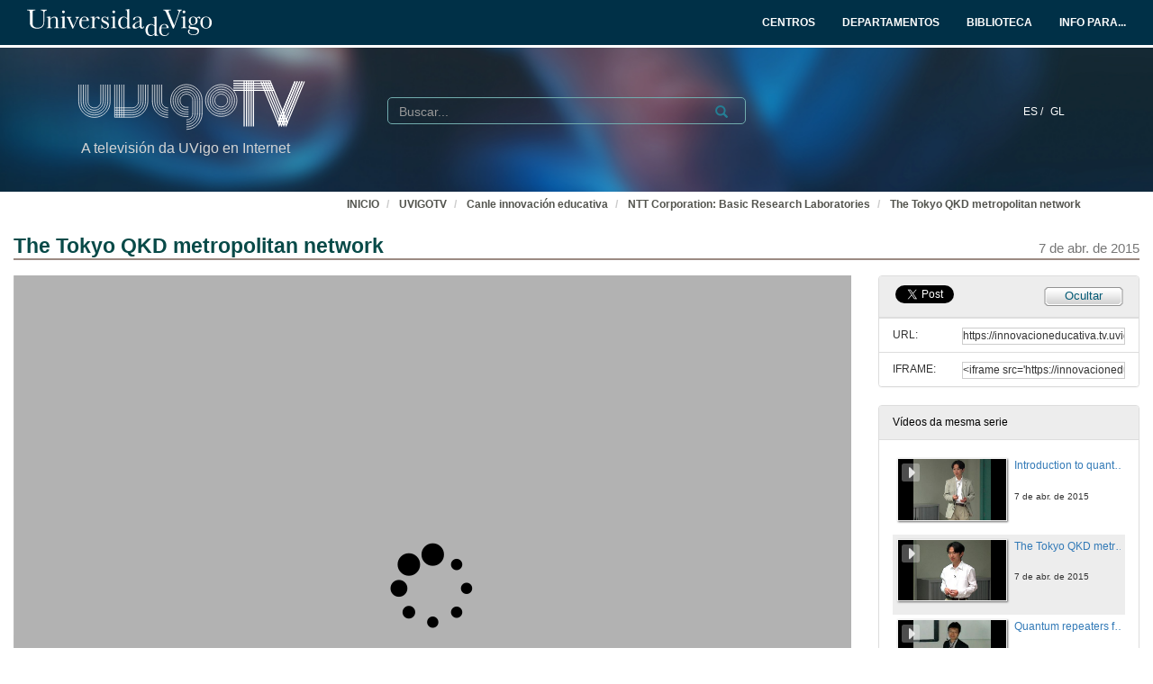

--- FILE ---
content_type: text/html; charset=UTF-8
request_url: https://innovacioneducativa.tv.uvigo.es/video/5b5b4c578f42088a53e462fa
body_size: 77146
content:
<!doctype html>
<html class="" lang="gl">
<head>
                <meta name="viewport" content="initial-scale=1">
        <meta http-equiv="X-UA-Compatible" content="IE=edge,chrome=1">
        <!--[if lt IE 9]>
        <script src="http://html5shim.googlecode.com/svn/trunk/html5.js"></script>
        <![endif]-->
        <meta charset="UTF-8"/>
                    <meta name="robots" content="index, follow"/>
                <meta name="revisit-after" content="1 days"/>
        <meta name="language" content="gl"/>
        <meta name="keywords" content="webtv, tv, University, teltek, pumukit - quantum key distribution"/>
    

                        <meta property="og:url" content="https://innovacioneducativa.tv.uvigo.es/video/5b5b4c578f42088a53e462fa" />
        <meta property="og:type" content="video.other" />
        <meta property="og:title" content="The Tokyo QKD metropolitan network" />
        <meta property="og:description" content="Preséntase a topoloxía e tecnoloxías empregadas na rede óptica metropolitá de criptografía cuántica instalada recentemente na cidade de Tokio e operada polas principais operadoras de telecomunicacións de Xapón." />
        <meta property="og:image" content="https://innovacioneducativa.tv.uvigo.es/uploads/pic/Serial/2302/Video/25931/qkd.jpg" />
    
            <style>
            .wrapper-center {
                width:100% !important;
                max-width:100% !important;
            }

            .main-content {
                width:100% !important;
                max-width:100% !important;
            }
        </style>
    
    <title>UVigoTV - The Tokyo QKD metropolitan network</title>

            <link href="/bundles/pumukitwebtv/css/bootstrap.min.css" type="text/css" rel="stylesheet" media="screen"/>
        <link href="/webtv/css/webtv.css" type="text/css" rel="stylesheet" media="screen"/>
                    <link href="/pumukituvigomicrositesinnovacioneducativa/css/innovacioneducativa.css" type="text/css" rel="stylesheet" media="screen"/>
            
                <script src="/bundles/pumukitwebtv/js/jquery.min.js" type="text/javascript"></script>
        <script src="/bundles/pumukitwebtv/js/bootstrap.min.js" type="text/javascript"></script>
    

    <script>
        $(document).ready(function() {
            $.ajax({
                url: "/security/edit/5b5b4c578f42088a53e462fa",
                method: 'GET',
                success: function (response) {
                    $('.edit-button').html(response);
                }
            });
        });
    </script>

        <link rel="icon" type="image/x-icon" href="/bundles/pumukituvigowebtv/images/favicon.ico"/>
</head>
<body class="">
    
<style>
            
    .logo-legend {
        color: #d3d3d3;
        margin:0;
        font-size:16px;
        padding:10px 0 0 5px;
    }

    /** Mobile first **/
    .header-top-pmk {
        background-color: #003047;
        min-height:50px;
        color: #ffffff;
    }

    .logo-header-top {
        max-height:30px;
        margin-top: 5px;
    }

    .navbar-pmk.navbar-uvigo {
        margin-bottom: 0;
        border: none;
        border-bottom:3px solid #fff;
    }

    .custom-menu-uvigo {
        width: 100%;
    }

    .custom-menu-uvigo .links-custom-menu > li {
        display: inline;
        font-size: 16px;
    }

    .custom-menu-uvigo .links-custom-menu > li > a{
        padding: 15px;
    }

    .custom-dropdown-menu.open {
        background: #003047;
    }

    .custom-dropdown-menu-uvigo {
        background: #003047;
    }
    .custom-menu-uvigo li.language-item {
        padding-left:15px;
        border-bottom: 0;
    }

    .custom-menu-top-center .open>a:focus, .custom-menu-top-center .open>a:active, .custom-menu-top-center .open>a:hover {
        background-color:transparent;
    }

    .custom-menu-uvigo .dropdown .custom-dropdown-menu li {
        border-bottom:0;
    }

    .header-top-pmk .language-item {
        display:inline-block;
    }

    .custom-menu-uvigo {
        margin-top:25px;
        padding-left: 0 !important;
    }

    /** End mobile first **/


    /** Start: Universidad de Vigo - Menú >= md **/
    .header-pmk .header-top-pmk {
        font-size:12px;
    }
    /** End: Universidad de Vigo - Menú >= md **/

    #custom-top-menu {
        padding: 0;
    }

    .custom-menu-top-left li a, .custom-menu-top-right li a {
        font-weight: bold;
    }
    .custom-menu-top-left li a, .custom-menu-top-center li a, .custom-menu-top-right li a {
        color: #ffffff;
    }

    .custom-menu-top-left>li>a:hover, .custom-menu-top-left>li>a:focus, .custom-menu-top-center>li>a:hover, .custom-menu-top-center>li>a:focus, .custom-menu-top-right>li>a:hover, .custom-menu-top-right>li>a:focus {
        text-decoration: none;
        background-color: transparent;
    }

    .custom-menu-top-center {
        padding-left:10rem;
    }

    .header-top-pmk .navbar-header button span {
        background-color: #ffffff;
    }

    .custom-dropdown-menu.open>a, .custom-dropdown-menu.open>a:hover, .custom-dropdown-menu.open>a:focus {
        background-color: #003047;
        color: #fff;
    }

    .navbar-nav li.language-item a {
        padding: 15px 2px;
    }


    .header-bottom-pmk {
        max-height: 160px;
    }

    .header-bottom-pmk .background-header{
        width: 100%;
        height: 160px;
        object-fit: cover;
    }

    .header-bottom-pmk .header-elements {
        margin-top: -170px;
        padding-left: 70px;
        padding-right: 70px;
    }

    .logo-header-bottom {
        max-height: 70px;
    }

    .header-bottom-logo {
        padding-bottom:50px;
        margin-top:30px;
    }


    
    @media (max-width: 1400px) {
        .custom-menu-uvigo .links-custom-menu > li {
            font-size: 14px;
        }

        .block-search {
            margin-left: 30px;
        }

        .no_live_img {
            margin-left: -200px;
        }
    }


    @media (max-width: 1400px) and (min-width: 1200px){
        .header-bottom-logo {
            margin-top: 35px;
        }
    }

    @media (min-width: 1200px) {
        .custom-menu-top-center {
            padding-left:12rem;
        }
    }

    @media (max-width: 1200px) and (min-width: 991px) {
        .logo-legend {
            font-size: 11px;
        }

        .header-bottom-logo {
            margin-top: 45px;
        }

        .header-bottom-pmk .header-elements {
            padding-left: 45px;
            padding-right: 45px;
        }
        .custom-menu-uvigo li.language-item {
            padding-left: 10px;
        }

        .flexcontainer {
            flex-wrap: nowrap;
        }
    }


    @media (min-width: 992px) {

        .custom-menu-top-center {
            padding-left:4rem;
        }
    }

    @media (max-width: 991px) {
        .custom-menu-top-left li a, .custom-menu-top-center li a, .custom-menu-top-right li a {
            color: #003047;
        }

        .navbar-header .search-button {
            margin-right: 5px;
        }

        .navbar-header .fa-search {
            color: #ffffff;
            font-size: 16px;
        }


        .custom-menu-uvigo .links-custom-menu {
            float: left !important;
            width: 100%;
            padding-right: 15px;
        }

        .custom-menu-uvigo .links-custom-menu > li {
            display: block;
            padding: 10px 0;
        }

        .custom-menu-uvigo li.language-item {
            padding-left: 15px;
            padding-top: 0;
        }

        .navbar-brand {
            float: right;
        }

        .header-bottom-pmk .header-elements {
            padding-left: 15px;
            padding-right: 15px;
        }

    }

    @media (min-width: 768px) and (max-width: 991.98px) {
        /* Header menu */
        .header-top-pmk .language-item {
            display:inline-block;
        }

        /* Change breakpoint of navbar to SM ( needed because there are a lot of text ) */
        .custom-menu-top-center {
            padding-left:1rem;
        }

        .navbar-header {
            float: none;
        }
        .navbar-left,.navbar-right {
            float: none !important;
        }
        .navbar-toggle {
            display: block;
        }
        .navbar-collapse {
            border-top: 1px solid transparent;
            box-shadow: inset 0 1px 0 rgba(255,255,255,0.1);
        }
        .navbar-fixed-top {
            top: 0;
            border-width: 0 0 1px;
        }
        .navbar-collapse.collapse {
            display: none!important;
        }
        .navbar-nav {
            float: none!important;
            margin-top: 7.5px;
        }
        .navbar-nav>li {
            float: none;
        }
        .navbar-nav>li>a {
            padding-top: 10px;
            padding-bottom: 10px;
        }
        .collapse.in{
            display:block !important;
        }
        .header-top-pmk>.container {
            padding-right: 15px;
            padding-left: 15px;
            margin-right: auto;
            margin-left: auto;
            width: 100%;
            max-width: none;
        }

        .header-bottom-logo:nth-child(2) {
            margin-top: 50px;
            padding-bottom: 10px;
        }

        /* End Change breakpoint of navbar to SM */

        /* Change breakpoint header dropdown to SM */
        .navbar-nav .open .dropdown-menu {
            position: static;
            float: left;
            width: auto;
            margin-top: 0;
            background-color: transparent;
            border: 0;
            -webkit-box-shadow: none;
            box-shadow: none;
            display:block;
        }
        /* Change breakpoint header dropdown to SM */
        .custom-menu-top-right .custom-dropdown-menu.open {
            display: table;
        }

        #custom-top-menu {
            overflow-x: hidden;
        }

        /* Move banner and logo to keep vertical line with SM breakpoint navbar */
        .header-bottom-pmk>.container {
            width:100%;
        }
        .header-bottom-logo {
            margin-left:15px;
        }
        /* End Move banner and logo to keep vertical line with SM breakpoint navbar */

        .custom-menu-uvigo {
            margin-top: 15px !important;
        }
    }

    @media (min-width:768px) {

        .custom-menu-uvigo {
            margin-top: 55px;
        }
    }

    @media (max-width: 767.98px) {

        #menu-uvigo-navbar .custom-dropdown-menu.open > ul > li > a {
            color: #FFF;
        }

        .header-bottom-pmk, .header-bottom-pmk .background-header {
            max-height: 140px !important;
        }

        .header-bottom-logo {
            margin-top: 40px;
            padding-bottom: 30px;
        }

        .footer-custom-uvigotv {
            text-align: center;
        }

        .search-box {
            margin: 8px;
        }

        .custom-menu-uvigo {
            margin-top: 0px;
        }

        .custom-menu-uvigo .links-custom-menu > li {
            display: block;
        }

        .custom-menu-uvigo {
            margin-top: 18px;
        }

        .advanced-calendar-events {
            padding: 30px 30px !important;
        }
    }
    @media (max-width: 570px) {
        .header-bottom-logo {
            margin-top: 35px;
        }

        .header-bottom-logo:nth-child(2) {
            margin-top: 43px;
        }
    }


    @media (max-width: 499.98px) {
        .logo-legend {
            font-size:10px;
        }

        .header-bottom-pmk, .header-bottom-pmk .background-header {
            max-height: 120px !important;
        }
    }

    @media (max-width: 450px) {
        .header-bottom-logo:nth-child(2) {
            margin-top: 35px;
        }
    }

    @media (max-width: 430px) {
        .custom-menu-uvigo .links-custom-menu > li.language-item {
            padding-bottom: 0;
        }
    }

    @media (max-width: 430px) {
        .logo-legend {
            font-size: 9px;
        }
    }


</style>
<nav class="navbar navbar-pmk navbar-uvigo">
    <div class="header-top-pmk">
        <div class="container-fluid">
            <div class="navbar-header">
                <div class="visible-xs visible-sm">
                                        <a class="navbar-brand"  href="https://tv.uvigo.es">
                        <img src="/bundles/pumukituvigowebtv/images/header/logo_uvigo.svg" class="img-responsive logo-header-top" alt="Imaxe"/>
                    </a>
                </div>
            </div>
            <div class="collapse navbar-collapse" id="custom-top-menu">
                <div class="hidden-xs hidden-sm">
                                        <ul class="nav navbar-nav custom-menu-top-left">
                        <a class="navbar-brand"  href="https://tv.uvigo.es">
                            <img src="/bundles/pumukituvigowebtv/images/header/logo_uvigo.svg" class="img-responsive logo-header-top" alt="Imaxe"/>
                        </a>
                    </ul>

                    <ul class="nav navbar-nav custom-menu-top-center pull-right">
                        <li>
                            <a target="_blank" href="https://www.uvigo.gal/estudar/organizacion-academica/centros" title="CENTROS">
                                <strong>CENTROS</strong>
                            </a>
                        </li>
                        <li>
                            <a target="_blank" href="https://www.uvigo.gal/estudar/organizacion-academica/departamentos" title="DEPARTAMENTOS">
                                <strong>DEPARTAMENTOS</strong>
                            </a>
                        </li>
                        <li>
                            <a target="_blank" href="https://www.uvigo.gal/universidade/biblioteca" title="BIBLIOTECA">
                                <strong>BIBLIOTECA</strong>
                            </a>
                        </li>
                        <li>
                            <a href="#" title="INFO PARA..." id="dropdownMenuInfo" data-toggle="dropdown" aria-haspopup="true" aria-expanded="true">
                                <strong>INFO PARA...<i class="fa fa-caret-down" aria-hidden="true"></i></strong>
                            </a>
                            <ul class="dropdown-menu custom-dropdown-menu-uvigo" aria-labelledby="dropdownMenu1">
                                <li>
                                    <a target="_blank" href="https://uvigo.gal/perfil-estudantes">Estudantes</a>
                                </li>
                                <li>
                                    <a target="_blank" href="https://uvigo.gal/perfil-pas">PAS</a>
                                </li>
                                <li>
                                    <a target="_blank" href="https://uvigo.gal/perfil-pdi">PDI</a>
                                </li>
                                <li>
                                    <a target="_blank" href="https://uvigo.gal/perfil-empresas">Empresas</a>
                                </li>
                            </ul>
                        </li>
                    </ul>

                </div>
            </div>
        </div>
    </div>
</nav>


<div class="header-bottom-pmk">
    <p><span><img class="background-header" src="/bundles/pumukituvigowebtv/images/header/headerBK.jpg"></span></p>
    <div class="container-fluid header-elements">
        <div class="col-xs-7 col-sm-6 col-md-3 header-bottom-logo">
            <a href="https://tv.uvigo.es">
                <img src="/bundles/pumukituvigowebtv/images/header/logo_UvigoTV.svg" class="img-responsive logo-header-bottom" alt="Imaxe"/>
            </a>
            <h5 class="logo-legend">A televisión da UVigo en Internet</h5>
        </div>

        <div class="col-xs-5 col-sm-5 visible-xs visible-sm header-bottom-logo">
            <nav class="navbar navbar-pmk">
                <div class="container-fluid">
                    <div class="navbar-header">
                        <button type="button" class="navbar-toggle collapsed" data-toggle="collapse" data-target="#menu-uvigo-navbar" aria-expanded="false" style="border:1px solid #fff; margin-right:0;">
                            <span class="sr-only">Toggle navigation</span>
                            <span class="icon-bar" style="border: 1px solid #fff;"></span>
                            <span class="icon-bar" style="border: 1px solid #fff;"></span>
                            <span class="icon-bar" style="border: 1px solid #fff;"></span>
                        </button>
                        <button type="button" class="navbar-toggle collapsed search-button" data-toggle="collapse" data-target="#pumukit-navbar-collapse-2">
                            <span class="sr-only">TOGGLE SEARCH</span>
                            <i class="glyphicon glyphicon-search" style="color:white;font-size: 16px;margin-right: 10px;"></i>
                        </button>
                    </div>
                </div>
            </nav>
        </div>

        <div class="col-xs-12 col-sm-12 visible-xs visible-sm">
            <div class="collapse navbar-collapse" id="pumukit-navbar-collapse-2">
                <!--//SEARCH BOX-->
<div class="search-box">
  <form class="input-group stylish-input-group" method="get" action="/searchmultimediaobjects">
    <label for="search-box-mobile" class="sr-only">Search</label>
    <input type="text" class="form-control" placeholder="Buscar..." name="search" id="search-box-mobile">
    <span class="input-group-addon">
      <label for="submit-button-mobile" class="sr-only">Submit</label>
      <button type="submit" id="submit-button-mobile" style="border:0;background:transparent;" title="Submit">
        <span class="glyphicon glyphicon-search"></span>
      </button>
    </span>
  </form>
</div>
            </div>
        </div>
        <div class="col-xs-12 col-md-9">
            <div class="collapse navbar-collapse" id="menu-uvigo-navbar">
                <div class="nav navbar-nav navbar-right custom-menu-top-center custom-menu-uvigo">
                    <ul class="links-custom-menu pull-right">
                        <div class="language_select_wrapper">
            <a class="" href="/locale/es" style="color:white !important;">
            ES /        </a>
            <a class="selected" href="/locale/gl" style="color:white !important;">
            GL        </a>
    </div>

                        <div class="visible-xs visible-sm">
                            
<div class="row widget slidebar">
    <ul>
        
        <h3>Menú</h3>
        <ul class="section">
            <li><a href="https://tv.uvigo.es/gl/info.html">Servizo</a></li>
            <li><a href="https://tv.uvigo.es/gl/FAQ.html">F.A.Q.</a></li>
            <li>
                <a href="https://tv.uvigo.es/latestuploads">Mediateca por meses</a>
            </li>
            <li><a href="https://tv.uvigo.es/mediateca">Mediateca completa</a>
            </li>
            <li>
                <a href="https://tv.uvigo.es/clasesypildoras.html">Clases e polimedias</a>
            </li>
        </ul>

        <h3>UvigoTV en:</h3>
        <ul class="section">
            <li>
                <img src="/bundles/pumukituvigowebtv/images/favicon_youtube.gif" style="vertical-align:inherit"><a href="https://www.youtube.com/channel/UCyG8-q1aV0vfNsS3wd8YsNA">Youtube
                    EDU</a>
            </li>
        </ul>

        <h3>Directo</h3>
        <ul class="section">
                          <li>
                    <a href="https://tv.uvigo.es/directo1">Canle Directo 1</a>
                </li>
                            <li>
                    <a href="https://tv.uvigo.es/directo2">Canle Directo 2</a>
                </li>
                            <li>
                    <a href="https://tv.uvigo.es/directo3">Canle Directo 3</a>
                </li>
                    </ul>

        <h3>Mediateca</h3>
        <ul class="section">
            <li>272 Series</li>
<li>3389 Videos</li>
<li>1196.17 Horas</li>

        </ul>
        <h3>Próximos directos</h3>
        <ul class="section">
                            <li>
                    <a href="https://tv.uvigo.es/live/5b609fcd8f42086f216258ac">
                        De generación en generación: cómo gobierna su futuro Pérez Rumbao
                    </a>
                </li>
                    </ul>

        <h3>Contacto</h3>
        <ul class="section">
            <li><a href="mailto:tv@uvigo.es">tv@uvigo.es</a></li>
        </ul>

        <h3>Login</h3>
        <ul class="section row" style="overflow:hidden">
          <div class="col-xs-12">
  
      <a href="http://tv.uvigo.es/login" type="button" class="login-button btn btn-xs btn-default" title="Log in">
      <span class="glyphicon glyphicon-log-in"></span> Iniciar sesión    </a>
  </div>


        </ul>

        <br>

        Séguenos:
        <div class="menu_left" style="padding-left: 0">
            <a style="text-decoration: none;" class="icon_text" href="https://tv.uvigo.es/gl/Lista.html">
                <img src="/bundles/pumukituvigowebtv/images/icons/email.png" alt="Email">
            </a>
            <a style="text-decoration: none" href="http://twitter.com/UVigoTV" target="_blank">
                <img src="/bundles/pumukituvigowebtv/images/icons/twitter.png" alt="Twitter">
            </a>
            <a style="text-decoration: none" href="http://www.facebook.com/pages/UVigoTV-Universidade-de-Vigo-Televisi%C3%B3n/264866613542" target="_blank">
                <img src="/bundles/pumukituvigowebtv/images/icons/facebook.png" alt="Facebook">
            </a>
            <a style="text-decoration: none" href="https://tv.uvigo.es/lastnews.xml" target="_blank">
                <img src="/bundles/pumukituvigowebtv/images/icons/rss.jpg" alt="RSS">
            </a>
        </div>

        <ul class="nav navbar-nav visible-xs">
                            <li class="dropdown">
                    <a href="#" class="dropdown-toggle pmk_menu_element" data-toggle="dropdown" role="button" aria-haspopup="true" aria-expanded="false">Galego
                        <span class="caret"></span></a>
                    <ul class="dropdown-menu">
                                                    <li>
                                <a class="pmk_menu_element" href="https://tv.uvigo.es/locale/es"> Español </a>
                            </li>
                                                    <li>
                                <a class="pmk_menu_element" href="https://tv.uvigo.es/locale/gl"> Galego </a>
                            </li>
                                            </ul>
                </li>
            
        </ul>
    </ul>
</div>



                        </div>
                    </ul>
                    <div class="hidden-xs hidden-sm col-sm-6 col-md-5 col-lg-6 block-search">
                        <div class="row">
                                                        
                            <div class="search-box">
                                <form class="input-group stylish-input-group" method="get" action="/searchmultimediaobjects">
                                    <label for="search-box-base" class="sr-only">
                                        Buscar                                    </label>
                                    <input type="text" class="form-control" placeholder="Buscar..." name="search" id="search-box-base"  style="background: transparent"/>
                                    <span class="input-group-addon" style="background: transparent">
                                        <label for="submit-button-base" class="sr-only">Submit</label>
                                        <button type="submit" id="submit-button-base" style="border:0;background:transparent;" title="Submit">
                                            <span class="glyphicon glyphicon-search"></span>
                                        </button>
                                    </span>
                                </form>
                            </div>

                        </div>
                    </div>
                </div>
            </div>
        </div>
    </div>
</div>

    <div class="container-fluid">
        <!--HEADER-->
        








        <!--BREADCRUMBS-->
        <div class="row breadcrumbs_color">
            <div class="breadcrumbs_wrapper" role="navigation" style="display: inline-block">
                <div class="col-md-12">
    <ol class="breadcrumb">
        <li>
            <a href="https://www.uvigo.gal/" >
                INICIO
            </a>
        </li>

        
                            <li>
                    <a href="https://tv.uvigo.es">
                        UVIGOTV
                    </a>
                </li>
                <li>
                    <a href="/">
                        Canle innovación educativa                    </a>
                </li>
            
        
                    <li>
                <a id="breadcrumbs_series_a" href="/series/5b5b4c568f42088a53e462f2" >
                    NTT Corporation: Basic Research Laboratories
                </a>
            </li>
        
                    <li>
                <a id="breadcrumbs_mmobj_a" href="/video/5b5b4c578f42088a53e462fa" class="active" >
                    The Tokyo QKD metropolitan network
                </a>
            </li>
            </ol>
</div>

<script type="text/javascript">
    $(function () {
        var breadcrumbs_seriesa = $('#breadcrumbs_series_a');
        var breadcrumbs_mmobja = $('#breadcrumbs_mmobj_a');
        if (!breadcrumbs_mmobja.length && !breadcrumbs_seriesa.length) {
            return false;
        }
        var breadcrumbLiHeight = ($('.breadcrumb li').first().height()) + 8;
        var breadcrumbHeight = ($('.breadcrumb').height());
        var breadcrumbSeriesTitle = breadcrumbs_seriesa.height();
        var appendSeries, appendMultimediaObject = false;
        while (((breadcrumbSeriesTitle + 3) > breadcrumbLiHeight) || (breadcrumbHeight > breadcrumbLiHeight)) {
            if (breadcrumbs_seriesa.text().trim().length > 20) {
                breadcrumbs_seriesa.text(breadcrumbs_seriesa.text().substring(0, breadcrumbs_seriesa.text().trim().length - 1));
                appendSeries = true;
            } else {
                breadcrumbs_mmobja.text(breadcrumbs_mmobja.text().substring(0, breadcrumbs_mmobja.text().trim().length - 1));
                if(breadcrumbs_mmobja.text().trim().length < 20) {
                    break;
                }
                appendMultimediaObject = true;
            }
            breadcrumbSeriesTitle = $('.breadcrumb').height();
            breadcrumbHeight = ($('.breadcrumb').height());
        }
        if (appendMultimediaObject) breadcrumbs_mmobja.append("...");
        if (appendSeries) breadcrumbs_seriesa.append("...");
    });
</script>

            </div>
        </div>
        <div class="row pmk-content">
            <div class="wrapper-center">
                <!--LATERAL_MENU-->
                <div class="slidebar_wrapper col-md-3 col-lg-2 hidden">
                    
<div class="row widget slidebar">
    <ul>
        
        <h3>Menú</h3>
        <ul class="section">
            <li><a href="https://tv.uvigo.es/gl/info.html">Servizo</a></li>
            <li><a href="https://tv.uvigo.es/gl/FAQ.html">F.A.Q.</a></li>
            <li>
                <a href="https://tv.uvigo.es/latestuploads">Mediateca por meses</a>
            </li>
            <li><a href="https://tv.uvigo.es/mediateca">Mediateca completa</a>
            </li>
            <li>
                <a href="https://tv.uvigo.es/clasesypildoras.html">Clases e polimedias</a>
            </li>
        </ul>

        <h3>UvigoTV en:</h3>
        <ul class="section">
            <li>
                <img src="/bundles/pumukituvigowebtv/images/favicon_youtube.gif" style="vertical-align:inherit"><a href="https://www.youtube.com/channel/UCyG8-q1aV0vfNsS3wd8YsNA">Youtube
                    EDU</a>
            </li>
        </ul>

        <h3>Directo</h3>
        <ul class="section">
                          <li>
                    <a href="https://tv.uvigo.es/directo1">Canle Directo 1</a>
                </li>
                            <li>
                    <a href="https://tv.uvigo.es/directo2">Canle Directo 2</a>
                </li>
                            <li>
                    <a href="https://tv.uvigo.es/directo3">Canle Directo 3</a>
                </li>
                    </ul>

        <h3>Mediateca</h3>
        <ul class="section">
            <li>272 Series</li>
<li>3389 Videos</li>
<li>1196.17 Horas</li>

        </ul>
        <h3>Próximos directos</h3>
        <ul class="section">
                            <li>
                    <a href="https://tv.uvigo.es/live/5b609fcd8f42086f216258ac">
                        De generación en generación: cómo gobierna su futuro Pérez Rumbao
                    </a>
                </li>
                    </ul>

        <h3>Contacto</h3>
        <ul class="section">
            <li><a href="mailto:tv@uvigo.es">tv@uvigo.es</a></li>
        </ul>

        <h3>Login</h3>
        <ul class="section row" style="overflow:hidden">
          <div class="col-xs-12">
  
      <a href="http://tv.uvigo.es/login" type="button" class="login-button btn btn-xs btn-default" title="Log in">
      <span class="glyphicon glyphicon-log-in"></span> Iniciar sesión    </a>
  </div>


        </ul>

        <br>

        Séguenos:
        <div class="menu_left" style="padding-left: 0">
            <a style="text-decoration: none;" class="icon_text" href="https://tv.uvigo.es/gl/Lista.html">
                <img src="/bundles/pumukituvigowebtv/images/icons/email.png" alt="Email">
            </a>
            <a style="text-decoration: none" href="http://twitter.com/UVigoTV" target="_blank">
                <img src="/bundles/pumukituvigowebtv/images/icons/twitter.png" alt="Twitter">
            </a>
            <a style="text-decoration: none" href="http://www.facebook.com/pages/UVigoTV-Universidade-de-Vigo-Televisi%C3%B3n/264866613542" target="_blank">
                <img src="/bundles/pumukituvigowebtv/images/icons/facebook.png" alt="Facebook">
            </a>
            <a style="text-decoration: none" href="https://tv.uvigo.es/lastnews.xml" target="_blank">
                <img src="/bundles/pumukituvigowebtv/images/icons/rss.jpg" alt="RSS">
            </a>
        </div>

        <ul class="nav navbar-nav visible-xs">
                            <li class="dropdown">
                    <a href="#" class="dropdown-toggle pmk_menu_element" data-toggle="dropdown" role="button" aria-haspopup="true" aria-expanded="false">Galego
                        <span class="caret"></span></a>
                    <ul class="dropdown-menu">
                                                    <li>
                                <a class="pmk_menu_element" href="https://tv.uvigo.es/locale/es"> Español </a>
                            </li>
                                                    <li>
                                <a class="pmk_menu_element" href="https://tv.uvigo.es/locale/gl"> Galego </a>
                            </li>
                                            </ul>
                </li>
            
        </ul>
    </ul>
</div>



                    <div style="clear:both"><!--LETS THE WRAPPER HAVE THE CORRECT HEIGHT--></div>
                </div>
                <!--MAIN BODY-->
                <div class="main-content-wrapper">
                    <div class="main-content ">
                            <div class="col-xs-12">
        <h1 class="qa-player-title title-for-crumbs always-hide">
            The Tokyo QKD metropolitan network
            <span class="pull-right">
          <small>7 de abr. de 2015</small>
        </span>
        </h1>

    </div>

    <div class="col-lg-9 col-md-9">
        <span class="hidden-sm hidden-xs"><br /></span>
                            <script>
    function resizeFrame(elem) {
        var width = $(elem).width();
        var height = width / 16 * 9;
        $(elem).height(height);
    }

    $(window).resize(function () {
        resizeFrame($('#paellaiframe'));
    });

    $(window).on("load", function() {
        $("#paellaiframe").focus();
    });
</script>




<iframe src="/videoplayer/5b5b4c578f42088a53e462fa?autostart=true"
        id="paellaiframe"
        frameborder="0"
        border="0"
        width="100%"
        onload="resizeFrame(this)"
        height="500px"
        scrolling="no"
        title="player"
        allowfullscreen>
</iframe>
        
        
        <!--INFO-->
<!--Multimedia object tags-->
<div class="row">
    </div>
<!--VIEWED/DATE-->
<div class="row">
    <div class="col-xs-12">
        <div class="date" style="color: #78787A">
                    </div>
    </div>
</div>
    <div class="row">
        <div class="col-xs-12">
            <div class="num_views">
                <strong>Visto</strong> 790
                <strong>
                                            veces                                    </strong>
            </div>
        </div>
    </div>
<!--CHAPTER MARKS-->

<!--SUBTITLE/DESCRIPTION-->
<div class="row">
    <div class="col-xs-12">
        <div class="qa-player-title mmobj-title">
            <h4 style="font-size:140%;">The Tokyo QKD metropolitan network</h4>
        </div>
        <div class="mmobj-subtitle">
            <h4 class="qa-player-subtitle">  </h4>
        </div>
        <p class="qa-player-description description">
                            Preséntase a topoloxía e tecnoloxías empregadas na rede óptica metropolitá de criptografía cuántica instalada recentemente na cidade de Tokio e operada polas principais operadoras de telecomunicacións de Xapón.
                    </p>
                                                <div class="qa-player-series">
                i18n.one.Series:
                <a href="/series/5b5b4c568f42088a53e462f2">
                    NTT Corporation: Basic Research Laboratories
                </a>
            </div>
                <!-- PERSONS ACT -->
        <div class="persons">
                                                            <div>
                        <div class="person">
                            <span class="glyphicon glyphicon-user"></span>
                            Presenta:
                                                            Marcos Curty
                                                    </div>
                        Profesor titular, Escola Técnica Superior de Enxeñeiros de Telecomunicación, Universidade de Vigo
                    </div>
                                                                <div>
                        <div class="person">
                            <span class="glyphicon glyphicon-user"></span>
                            
                                                            Kiyoshi Tamaki
                                                    </div>
                        Investigador, NTT
                    </div>
                                    </div>
    </div>
</div>
<br>



    </div>
    <div class="col-lg-3 col-md-3">
        <span class="hidden-sm hidden-xs"><br /></span>
                                            <!--Share multimedia object in facebook, google+ and twitter-->
<div class="panel panel-default share_mmobj">
    <div class="panel-heading collapsed" style="overflow: auto;">
        <!-- FACEBOOK LIKE -->
<div id="fb-root"></div>
<div class="fb-like"
     data-layout="button_count"
     data-action="like"
     data-size="small"
     data-show-faces="false"
     data-share="false" style="display: inline;top: 3px;">
</div>

<a href="https://twitter.com/share" class="twitter-share-button" data-count="none">Tweet</a>

<script>(function(d, s, id) {
        var js, fjs = d.getElementsByTagName(s)[0];
        if (d.getElementById(id)) return;
        js = d.createElement(s); js.id = id;
        js.src = "//connect.facebook.net/es_ES/sdk.js#xfbml=1&version=v2.10&appId=557011547829499";
        fjs.parentNode.insertBefore(js, fjs);
    }(document, 'script', 'facebook-jssdk'));
</script>


<script>
    !function(d,s,id){
        var js,fjs=d.getElementsByTagName(s)[0];
        if(!d.getElementById(id)){
            js=d.createElement(s);
            js.id=id;
            js.src="//platform.twitter.com/widgets.js";
            console.log(fjs);
            fjs.parentNode.insertBefore(js,fjs);
        }
    }(document,"script","twitter-wjs");

</script>
        <style>
            .share_mmobj .toggle_button, .share_mmobj .edit_button {
                display: inline-block;
                float: right;
                padding-top: 3px;
                background: url(/bundles/pumukituvigowebtv/images/mmobjs/Compartir_boton_fondo.png) 50% 0% transparent;
                color: #055B76;
                font-size: 13px;
                width: 92px;
                height: 23px;
                text-align: center;
            }
        </style>
        <span class="edit-button"></span>
        <div class="toggle_button share_urliframe_button" data-target="#shareBars" aria-expanded="false" aria-controls="shareBars" role="button" data-toggle="collapse">
            Ocultar        </div>
    </div>

    <ul class="list-group collapse in" id="shareBars" aria-expanded="false">
        <script>
            function addShareText(e) {
                $(".share_mmobj .toggle_button").text('Compartir');
            }

            function addHideText(e) {
                $(".share_mmobj .toggle_button").text('Ocultar');
            }

            $('#shareBars').on('hide.bs.collapse', addShareText);
            $('#shareBars').on('show.bs.collapse', addHideText);
        </script>

        <li class="list-group-item">
            <div class="qa-player-share-url share_url">
                <span>URL:</span>
                <input type="text" value="https://innovacioneducativa.tv.uvigo.es/video/5b5b4c578f42088a53e462fa" onclick="this.select()" style="width: 70%; border: 1px solid #ccc; float:right; padding: 0; margin: 0;" readonly="readonly"/>
            </div>
        </li>
        <li class="list-group-item">
            <div class="qa-player-share-iframe share_url">
                <span>IFRAME:</span>
                                <input type="text" value="<iframe src='https://innovacioneducativa.tv.uvigo.es/iframe/5b5b4c578f42088a53e462fa' id='pumukitiframe' frameborder='0' border='0' width='560' height='315' allowfullscreen></iframe>" onclick="this.select()" style="width: 70%; border: 1px solid #ccc; float:right; padding: 0; margin: 0;" readonly="readonly"/>
            </div>
        </li>
    </ul>
</div>
                            <div class="panel panel-default panel-series">
    <div class="panel-heading">
        Vídeos da mesma serie    </div>
    <div class="panel-body">
        
    <div class="col-xs-12 ">
                                    <div class="row">
            <div class="minimmobj" style="cursor:pointer;" onclick="window.location='https://innovacioneducativa.tv.uvigo.es/video/5b5b4c568f42088a53e462f4'">
                <div class="minithumbnail">
                    <a href="https://innovacioneducativa.tv.uvigo.es/video/5b5b4c568f42088a53e462f4">
                        <div class="media-object play_icon small" alt=""></div>
                        <img class="media-object thumbnailimg" src="/uploads/pic/Serial/2302/Video/25932/intro.jpg" alt="thumbnailimg">
                        <div class="minithumbnailholder"></div>
                    </a>
                </div>
                <div class="miniinfo-wrapper">
                    <div class="miniinfo">
                        <a href="https://innovacioneducativa.tv.uvigo.es/video/5b5b4c568f42088a53e462f4">
                            <div class="title">
                                                                Introduction to quantum key distribution systems for optical networks
                            </div>
                        </a>
                        <div class="subtitle">
                            <small></small>
                        </div>
                        <div class="pull-left date">
                            <small>7 de abr. de 2015</small>
                        </div>
                    </div>
                </div>
            </div>
        </div>
    </div>
    <div class="col-xs-12 current">
                                    <div class="row">
            <div class="minimmobj" style="cursor:pointer;" onclick="window.location='https://innovacioneducativa.tv.uvigo.es/video/5b5b4c578f42088a53e462fa'">
                <div class="minithumbnail">
                    <a href="https://innovacioneducativa.tv.uvigo.es/video/5b5b4c578f42088a53e462fa">
                        <div class="media-object play_icon small" alt=""></div>
                        <img class="media-object thumbnailimg" src="/uploads/pic/Serial/2302/Video/25931/qkd.jpg" alt="thumbnailimg">
                        <div class="minithumbnailholder"></div>
                    </a>
                </div>
                <div class="miniinfo-wrapper">
                    <div class="miniinfo">
                        <a href="https://innovacioneducativa.tv.uvigo.es/video/5b5b4c578f42088a53e462fa">
                            <div class="title">
                                                                The Tokyo QKD metropolitan network
                            </div>
                        </a>
                        <div class="subtitle">
                            <small></small>
                        </div>
                        <div class="pull-left date">
                            <small>7 de abr. de 2015</small>
                        </div>
                    </div>
                </div>
            </div>
        </div>
    </div>
    <div class="col-xs-12 ">
                                    <div class="row">
            <div class="minimmobj" style="cursor:pointer;" onclick="window.location='https://innovacioneducativa.tv.uvigo.es/video/5b5b4c578f42088a53e462fe'">
                <div class="minithumbnail">
                    <a href="https://innovacioneducativa.tv.uvigo.es/video/5b5b4c578f42088a53e462fe">
                        <div class="media-object play_icon small" alt=""></div>
                        <img class="media-object thumbnailimg" src="/uploads/pic/Serial/2302/Video/25745/quantum.jpg" alt="thumbnailimg">
                        <div class="minithumbnailholder"></div>
                    </a>
                </div>
                <div class="miniinfo-wrapper">
                    <div class="miniinfo">
                        <a href="https://innovacioneducativa.tv.uvigo.es/video/5b5b4c578f42088a53e462fe">
                            <div class="title">
                                                                Quantum repeaters for long distance quantum optical Communication
                            </div>
                        </a>
                        <div class="subtitle">
                            <small></small>
                        </div>
                        <div class="pull-left date">
                            <small>8 de abr. de 2015</small>
                        </div>
                    </div>
                </div>
            </div>
        </div>
    </div>
    </div>
</div>

<script>
    $( document ).ready(function() {
        var element = document.querySelector('.current');
        var panel = document.querySelector('.panel-series .panel-body');
        if (panel && element) {
            panel.scrollTop = element.offsetTop - 200;
        }
    });
</script>

                <div class="panel panel-default nomargin panel-related">
    <div class="panel-heading">
        Tamén che interesan    </div>
    <div class="panel-body">
        
    <div class="col-xs-12 ">
                                    <div class="row">
            <div class="minimmobj" style="cursor:pointer;" onclick="window.location='https://innovacioneducativa.tv.uvigo.es/video/5b5b3d058f4208077bf83dc0'">
                <div class="minithumbnail">
                    <a href="https://innovacioneducativa.tv.uvigo.es/video/5b5b3d058f4208077bf83dc0">
                        <div class="media-object play_icon small" alt=""></div>
                        <img class="media-object thumbnailimg" src="/uploads/pic/Serial/3268/Video/36156/Screenshot_68-min.jpg" alt="thumbnailimg">
                        <div class="minithumbnailholder"></div>
                    </a>
                </div>
                <div class="miniinfo-wrapper">
                    <div class="miniinfo">
                        <a href="https://innovacioneducativa.tv.uvigo.es/video/5b5b3d058f4208077bf83dc0">
                            <div class="title">
                                                                Intervención de Juan E. Pardo Froján
                            </div>
                        </a>
                        <div class="subtitle">
                            <small>Director da  Escola de Enxeñería Industrial de Vigo</small>
                        </div>
                        <div class="pull-left date">
                            <small>16 de mar. de 2018</small>
                        </div>
                    </div>
                </div>
            </div>
        </div>
    </div>
    <div class="col-xs-12 ">
                                    <div class="row">
            <div class="minimmobj" style="cursor:pointer;" onclick="window.location='https://innovacioneducativa.tv.uvigo.es/video/5b5b3d058f4208077bf83dba'">
                <div class="minithumbnail">
                    <a href="https://innovacioneducativa.tv.uvigo.es/video/5b5b3d058f4208077bf83dba">
                        <div class="media-object play_icon small" alt=""></div>
                        <img class="media-object thumbnailimg" src="/uploads/pic/Serial/3268/Video/36155/jorge.jpg" alt="thumbnailimg">
                        <div class="minithumbnailholder"></div>
                    </a>
                </div>
                <div class="miniinfo-wrapper">
                    <div class="miniinfo">
                        <a href="https://innovacioneducativa.tv.uvigo.es/video/5b5b3d058f4208077bf83dba">
                            <div class="title">
                                                                Intervención de Jorge Cerqueiro Pequeño
                            </div>
                        </a>
                        <div class="subtitle">
                            <small>Decano do Colexio Oficial de Enxeñeiros Técnicos Industriais de Vigo</small>
                        </div>
                        <div class="pull-left date">
                            <small>16 de mar. de 2018</small>
                        </div>
                    </div>
                </div>
            </div>
        </div>
    </div>
    <div class="col-xs-12 ">
                                    <div class="row">
            <div class="minimmobj" style="cursor:pointer;" onclick="window.location='https://innovacioneducativa.tv.uvigo.es/video/5b5b3d048f4208077bf83db3'">
                <div class="minithumbnail">
                    <a href="https://innovacioneducativa.tv.uvigo.es/video/5b5b3d048f4208077bf83db3">
                        <div class="media-object play_icon small" alt=""></div>
                        <img class="media-object thumbnailimg" src="/uploads/pic/Serial/3268/Video/36155/antonio.jpg" alt="thumbnailimg">
                        <div class="minithumbnailholder"></div>
                    </a>
                </div>
                <div class="miniinfo-wrapper">
                    <div class="miniinfo">
                        <a href="https://innovacioneducativa.tv.uvigo.es/video/5b5b3d048f4208077bf83db3">
                            <div class="title">
                                                                Intervención de Antonio Mateos Cortés
                            </div>
                        </a>
                        <div class="subtitle">
                            <small>Director de División de Procesos e Materiais do CTAG</small>
                        </div>
                        <div class="pull-left date">
                            <small>16 de mar. de 2018</small>
                        </div>
                    </div>
                </div>
            </div>
        </div>
    </div>
    <div class="col-xs-12 ">
                                    <div class="row">
            <div class="minimmobj" style="cursor:pointer;" onclick="window.location='https://innovacioneducativa.tv.uvigo.es/video/5b5b3d048f4208077bf83dac'">
                <div class="minithumbnail">
                    <a href="https://innovacioneducativa.tv.uvigo.es/video/5b5b3d048f4208077bf83dac">
                        <div class="media-object play_icon small" alt=""></div>
                        <img class="media-object thumbnailimg" src="/uploads/pic/Serial/3268/Video/36153/Screenshot_65-min-min.jpg" alt="thumbnailimg">
                        <div class="minithumbnailholder"></div>
                    </a>
                </div>
                <div class="miniinfo-wrapper">
                    <div class="miniinfo">
                        <a href="https://innovacioneducativa.tv.uvigo.es/video/5b5b3d048f4208077bf83dac">
                            <div class="title">
                                                                Intervención de Juan E. Pardo Froján
                            </div>
                        </a>
                        <div class="subtitle">
                            <small>Director da  Escola de Enxeñería Industrial de Vigo</small>
                        </div>
                        <div class="pull-left date">
                            <small>16 de mar. de 2018</small>
                        </div>
                    </div>
                </div>
            </div>
        </div>
    </div>
    <div class="col-xs-12 ">
                                    <div class="row">
            <div class="minimmobj" style="cursor:pointer;" onclick="window.location='https://innovacioneducativa.tv.uvigo.es/video/5b5b3d038f4208077bf83da7'">
                <div class="minithumbnail">
                    <a href="https://innovacioneducativa.tv.uvigo.es/video/5b5b3d038f4208077bf83da7">
                        <div class="media-object play_icon small" alt=""></div>
                        <img class="media-object thumbnailimg" src="/uploads/pic/Serial/3268/Video/36133/Screenshot_64-min.jpg" alt="thumbnailimg">
                        <div class="minithumbnailholder"></div>
                    </a>
                </div>
                <div class="miniinfo-wrapper">
                    <div class="miniinfo">
                        <a href="https://innovacioneducativa.tv.uvigo.es/video/5b5b3d038f4208077bf83da7">
                            <div class="title">
                                                                Laboratorio “Ricardo Marín”: 20 anos de automatización industrial
                            </div>
                        </a>
                        <div class="subtitle">
                            <small>Intervención de Julio Garrido</small>
                        </div>
                        <div class="pull-left date">
                            <small>16 de mar. de 2018</small>
                        </div>
                    </div>
                </div>
            </div>
        </div>
    </div>
    <div class="col-xs-12 ">
                                    <div class="row">
            <div class="minimmobj" style="cursor:pointer;" onclick="window.location='https://innovacioneducativa.tv.uvigo.es/video/5b5b3d038f4208077bf83da2'">
                <div class="minithumbnail">
                    <a href="https://innovacioneducativa.tv.uvigo.es/video/5b5b3d038f4208077bf83da2">
                        <div class="media-object play_icon small" alt=""></div>
                        <img class="media-object thumbnailimg" src="/uploads/pic/Serial/3268/Video/36134/Screenshot_62-min.jpg" alt="thumbnailimg">
                        <div class="minithumbnailholder"></div>
                    </a>
                </div>
                <div class="miniinfo-wrapper">
                    <div class="miniinfo">
                        <a href="https://innovacioneducativa.tv.uvigo.es/video/5b5b3d038f4208077bf83da2">
                            <div class="title">
                                                                Dixitalización de infraestructuras HVAC
                            </div>
                        </a>
                        <div class="subtitle">
                            <small>Intervención de Ricardo Ambrona</small>
                        </div>
                        <div class="pull-left date">
                            <small>16 de mar. de 2018</small>
                        </div>
                    </div>
                </div>
            </div>
        </div>
    </div>
    <div class="col-xs-12 ">
                                    <div class="row">
            <div class="minimmobj" style="cursor:pointer;" onclick="window.location='https://innovacioneducativa.tv.uvigo.es/video/5b5b3d028f4208077bf83d9a'">
                <div class="minithumbnail">
                    <a href="https://innovacioneducativa.tv.uvigo.es/video/5b5b3d028f4208077bf83d9a">
                        <div class="media-object play_icon small" alt=""></div>
                        <img class="media-object thumbnailimg" src="/uploads/pic/Serial/3268/Video/36173/Screenshot_40-min.jpg" alt="thumbnailimg">
                        <div class="minithumbnailholder"></div>
                    </a>
                </div>
                <div class="miniinfo-wrapper">
                    <div class="miniinfo">
                        <a href="https://innovacioneducativa.tv.uvigo.es/video/5b5b3d028f4208077bf83d9a">
                            <div class="title">
                                                                JAI 2018 Entrevista a Jose Martagon
                            </div>
                        </a>
                        <div class="subtitle">
                            <small>Responsable de Automatización en Procesos e Enerxía, WAGO España/DICOMAT</small>
                        </div>
                        <div class="pull-left date">
                            <small>16 de mar. de 2018</small>
                        </div>
                    </div>
                </div>
            </div>
        </div>
    </div>
    <div class="col-xs-12 ">
                                    <div class="row">
            <div class="minimmobj" style="cursor:pointer;" onclick="window.location='https://innovacioneducativa.tv.uvigo.es/video/5b5b3d028f4208077bf83d95'">
                <div class="minithumbnail">
                    <a href="https://innovacioneducativa.tv.uvigo.es/video/5b5b3d028f4208077bf83d95">
                        <div class="media-object play_icon small" alt=""></div>
                        <img class="media-object thumbnailimg" src="/uploads/pic/Serial/3268/Video/36131/Screenshot_61-min.jpg" alt="thumbnailimg">
                        <div class="minithumbnailholder"></div>
                    </a>
                </div>
                <div class="miniinfo-wrapper">
                    <div class="miniinfo">
                        <a href="https://innovacioneducativa.tv.uvigo.es/video/5b5b3d028f4208077bf83d95">
                            <div class="title">
                                                                Protocolos de Telecontrol IEC e DNP3 para a Industria 4.0
                            </div>
                        </a>
                        <div class="subtitle">
                            <small>Intervención de José Martagón</small>
                        </div>
                        <div class="pull-left date">
                            <small>16 de mar. de 2018</small>
                        </div>
                    </div>
                </div>
            </div>
        </div>
    </div>
    <div class="col-xs-12 ">
                                    <div class="row">
            <div class="minimmobj" style="cursor:pointer;" onclick="window.location='https://innovacioneducativa.tv.uvigo.es/video/5b5b3d018f4208077bf83d8d'">
                <div class="minithumbnail">
                    <a href="https://innovacioneducativa.tv.uvigo.es/video/5b5b3d018f4208077bf83d8d">
                        <div class="media-object play_icon small" alt=""></div>
                        <img class="media-object thumbnailimg" src="/uploads/pic/Serial/3268/Video/36172/Screenshot_39-min.jpg" alt="thumbnailimg">
                        <div class="minithumbnailholder"></div>
                    </a>
                </div>
                <div class="miniinfo-wrapper">
                    <div class="miniinfo">
                        <a href="https://innovacioneducativa.tv.uvigo.es/video/5b5b3d018f4208077bf83d8d">
                            <div class="title">
                                                                JAI 2018 Entrevista a Ricard y Fernando Campos
                            </div>
                        </a>
                        <div class="subtitle">
                            <small>Logitek</small>
                        </div>
                        <div class="pull-left date">
                            <small>16 de mar. de 2018</small>
                        </div>
                    </div>
                </div>
            </div>
        </div>
    </div>
    <div class="col-xs-12 ">
                                    <div class="row">
            <div class="minimmobj" style="cursor:pointer;" onclick="window.location='https://innovacioneducativa.tv.uvigo.es/video/5b5b3d008f4208077bf83d88'">
                <div class="minithumbnail">
                    <a href="https://innovacioneducativa.tv.uvigo.es/video/5b5b3d008f4208077bf83d88">
                        <div class="media-object play_icon small" alt=""></div>
                        <img class="media-object thumbnailimg" src="/uploads/pic/Serial/3268/Video/36130/Screenshot_59-min.jpg" alt="thumbnailimg">
                        <div class="minithumbnailholder"></div>
                    </a>
                </div>
                <div class="miniinfo-wrapper">
                    <div class="miniinfo">
                        <a href="https://innovacioneducativa.tv.uvigo.es/video/5b5b3d008f4208077bf83d88">
                            <div class="title">
                                                                O criterio dun bo dato. Marco de traballo para o deseño e o despregamento de iniciativas Industria 4.0 e IoT
                            </div>
                        </a>
                        <div class="subtitle">
                            <small>Intervención de Fernando Campos</small>
                        </div>
                        <div class="pull-left date">
                            <small>16 de mar. de 2018</small>
                        </div>
                    </div>
                </div>
            </div>
        </div>
    </div>
    <div class="col-xs-12 ">
                                    <div class="row">
            <div class="minimmobj" style="cursor:pointer;" onclick="window.location='https://innovacioneducativa.tv.uvigo.es/video/5b5b3d008f4208077bf83d83'">
                <div class="minithumbnail">
                    <a href="https://innovacioneducativa.tv.uvigo.es/video/5b5b3d008f4208077bf83d83">
                        <div class="media-object play_icon small" alt=""></div>
                        <img class="media-object thumbnailimg" src="/uploads/pic/Serial/3268/Video/36129/Screenshot_58-min.jpg" alt="thumbnailimg">
                        <div class="minithumbnailholder"></div>
                    </a>
                </div>
                <div class="miniinfo-wrapper">
                    <div class="miniinfo">
                        <a href="https://innovacioneducativa.tv.uvigo.es/video/5b5b3d008f4208077bf83d83">
                            <div class="title">
                                                                O criterio dun bo dato. Marco de traballo para o deseño e o despregamento de iniciativas Industria 4.0 e IoT
                            </div>
                        </a>
                        <div class="subtitle">
                            <small>Intervención de Ricard Abril</small>
                        </div>
                        <div class="pull-left date">
                            <small>16 de mar. de 2018</small>
                        </div>
                    </div>
                </div>
            </div>
        </div>
    </div>
    <div class="col-xs-12 ">
                                    <div class="row">
            <div class="minimmobj" style="cursor:pointer;" onclick="window.location='https://innovacioneducativa.tv.uvigo.es/video/5b5b3d008f4208077bf83d7f'">
                <div class="minithumbnail">
                    <a href="https://innovacioneducativa.tv.uvigo.es/video/5b5b3d008f4208077bf83d7f">
                        <div class="media-object play_icon small" alt=""></div>
                        <img class="media-object thumbnailimg" src="/uploads/pic/Serial/3268/Video/36128/Screenshot_57-min-min.jpg" alt="thumbnailimg">
                        <div class="minithumbnailholder"></div>
                    </a>
                </div>
                <div class="miniinfo-wrapper">
                    <div class="miniinfo">
                        <a href="https://innovacioneducativa.tv.uvigo.es/video/5b5b3d008f4208077bf83d7f">
                            <div class="title">
                                                                O valor dixital na robótica industrial - Quenda de cuestións
                            </div>
                        </a>
                        <div class="subtitle">
                            <small></small>
                        </div>
                        <div class="pull-left date">
                            <small>16 de mar. de 2018</small>
                        </div>
                    </div>
                </div>
            </div>
        </div>
    </div>
    <div class="col-xs-12 ">
                                    <div class="row">
            <div class="minimmobj" style="cursor:pointer;" onclick="window.location='https://innovacioneducativa.tv.uvigo.es/video/5b5b3cff8f4208077bf83d7a'">
                <div class="minithumbnail">
                    <a href="https://innovacioneducativa.tv.uvigo.es/video/5b5b3cff8f4208077bf83d7a">
                        <div class="media-object play_icon small" alt=""></div>
                        <img class="media-object thumbnailimg" src="/uploads/pic/Serial/3268/Video/36127/Screenshot_56-min.jpg" alt="thumbnailimg">
                        <div class="minithumbnailholder"></div>
                    </a>
                </div>
                <div class="miniinfo-wrapper">
                    <div class="miniinfo">
                        <a href="https://innovacioneducativa.tv.uvigo.es/video/5b5b3cff8f4208077bf83d7a">
                            <div class="title">
                                                                O valor dixital na robótica industrial
                            </div>
                        </a>
                        <div class="subtitle">
                            <small>Intervención de Jordi Artigas</small>
                        </div>
                        <div class="pull-left date">
                            <small>16 de mar. de 2018</small>
                        </div>
                    </div>
                </div>
            </div>
        </div>
    </div>
    <div class="col-xs-12 ">
                                    <div class="row">
            <div class="minimmobj" style="cursor:pointer;" onclick="window.location='https://innovacioneducativa.tv.uvigo.es/video/5b5b3cfe8f4208077bf83d72'">
                <div class="minithumbnail">
                    <a href="https://innovacioneducativa.tv.uvigo.es/video/5b5b3cfe8f4208077bf83d72">
                        <div class="media-object play_icon small" alt=""></div>
                        <img class="media-object thumbnailimg" src="/uploads/pic/Serial/3268/Video/36183/Screenshot_37-min.jpg" alt="thumbnailimg">
                        <div class="minithumbnailholder"></div>
                    </a>
                </div>
                <div class="miniinfo-wrapper">
                    <div class="miniinfo">
                        <a href="https://innovacioneducativa.tv.uvigo.es/video/5b5b3cfe8f4208077bf83d72">
                            <div class="title">
                                                                JAI 2018 Entrevista a David Chaves 
                            </div>
                        </a>
                        <div class="subtitle">
                            <small>Director área de Sistemas Intelixentes en Rede, Gradiant</small>
                        </div>
                        <div class="pull-left date">
                            <small>15 de mar. de 2018</small>
                        </div>
                    </div>
                </div>
            </div>
        </div>
    </div>
    <div class="col-xs-12 ">
                                    <div class="row">
            <div class="minimmobj" style="cursor:pointer;" onclick="window.location='https://innovacioneducativa.tv.uvigo.es/video/5b5b3cfe8f4208077bf83d6e'">
                <div class="minithumbnail">
                    <a href="https://innovacioneducativa.tv.uvigo.es/video/5b5b3cfe8f4208077bf83d6e">
                        <div class="media-object play_icon small" alt=""></div>
                        <img class="media-object thumbnailimg" src="/uploads/pic/Serial/3268/Video/36112/Screenshot_53-min-min.jpg" alt="thumbnailimg">
                        <div class="minithumbnailholder"></div>
                    </a>
                </div>
                <div class="miniinfo-wrapper">
                    <div class="miniinfo">
                        <a href="https://innovacioneducativa.tv.uvigo.es/video/5b5b3cfe8f4208077bf83d6e">
                            <div class="title">
                                                                Poñendo en práctica a analítica de datos en entornos industriais - Quenda de cuestións
                            </div>
                        </a>
                        <div class="subtitle">
                            <small></small>
                        </div>
                        <div class="pull-left date">
                            <small>15 de mar. de 2018</small>
                        </div>
                    </div>
                </div>
            </div>
        </div>
    </div>
    <div class="col-xs-12 ">
                                    <div class="row">
            <div class="minimmobj" style="cursor:pointer;" onclick="window.location='https://innovacioneducativa.tv.uvigo.es/video/5b5b3cfe8f4208077bf83d69'">
                <div class="minithumbnail">
                    <a href="https://innovacioneducativa.tv.uvigo.es/video/5b5b3cfe8f4208077bf83d69">
                        <div class="media-object play_icon small" alt=""></div>
                        <img class="media-object thumbnailimg" src="/uploads/pic/Serial/3268/Video/36113/Screenshot_52-min.jpg" alt="thumbnailimg">
                        <div class="minithumbnailholder"></div>
                    </a>
                </div>
                <div class="miniinfo-wrapper">
                    <div class="miniinfo">
                        <a href="https://innovacioneducativa.tv.uvigo.es/video/5b5b3cfe8f4208077bf83d69">
                            <div class="title">
                                                                Poñendo en práctica a analítica de datos en entornos industriais
                            </div>
                        </a>
                        <div class="subtitle">
                            <small>Intervención de David Chaves</small>
                        </div>
                        <div class="pull-left date">
                            <small>15 de mar. de 2018</small>
                        </div>
                    </div>
                </div>
            </div>
        </div>
    </div>
    <div class="col-xs-12 ">
                                    <div class="row">
            <div class="minimmobj" style="cursor:pointer;" onclick="window.location='https://innovacioneducativa.tv.uvigo.es/video/5b5b3cfd8f4208077bf83d61'">
                <div class="minithumbnail">
                    <a href="https://innovacioneducativa.tv.uvigo.es/video/5b5b3cfd8f4208077bf83d61">
                        <div class="media-object play_icon small" alt=""></div>
                        <img class="media-object thumbnailimg" src="/uploads/pic/Serial/3268/Video/36182/Screenshot_36-min.jpg" alt="thumbnailimg">
                        <div class="minithumbnailholder"></div>
                    </a>
                </div>
                <div class="miniinfo-wrapper">
                    <div class="miniinfo">
                        <a href="https://innovacioneducativa.tv.uvigo.es/video/5b5b3cfd8f4208077bf83d61">
                            <div class="title">
                                                                JAI 2018 Entrevista a Victor Alonso
                            </div>
                        </a>
                        <div class="subtitle">
                            <small>Responsable Área de Procesos e Factories of the Future, CTAG</small>
                        </div>
                        <div class="pull-left date">
                            <small>15 de mar. de 2018</small>
                        </div>
                    </div>
                </div>
            </div>
        </div>
    </div>
    <div class="col-xs-12 ">
                                    <div class="row">
            <div class="minimmobj" style="cursor:pointer;" onclick="window.location='https://innovacioneducativa.tv.uvigo.es/video/5b5b3cfc8f4208077bf83d5c'">
                <div class="minithumbnail">
                    <a href="https://innovacioneducativa.tv.uvigo.es/video/5b5b3cfc8f4208077bf83d5c">
                        <div class="media-object play_icon small" alt=""></div>
                        <img class="media-object thumbnailimg" src="/uploads/pic/Serial/3268/Video/36114/Screenshot_51-min.jpg" alt="thumbnailimg">
                        <div class="minithumbnailholder"></div>
                    </a>
                </div>
                <div class="miniinfo-wrapper">
                    <div class="miniinfo">
                        <a href="https://innovacioneducativa.tv.uvigo.es/video/5b5b3cfc8f4208077bf83d5c">
                            <div class="title">
                                                                Utilización de tecnoloxías Big Data nos procesos de pintura do automóbil
                            </div>
                        </a>
                        <div class="subtitle">
                            <small>Intervención de Víctor Alonso</small>
                        </div>
                        <div class="pull-left date">
                            <small>15 de mar. de 2018</small>
                        </div>
                    </div>
                </div>
            </div>
        </div>
    </div>
    <div class="col-xs-12 ">
                                    <div class="row">
            <div class="minimmobj" style="cursor:pointer;" onclick="window.location='https://innovacioneducativa.tv.uvigo.es/video/5b5b3cfc8f4208077bf83d54'">
                <div class="minithumbnail">
                    <a href="https://innovacioneducativa.tv.uvigo.es/video/5b5b3cfc8f4208077bf83d54">
                        <div class="media-object play_icon small" alt=""></div>
                        <img class="media-object thumbnailimg" src="/uploads/pic/Serial/3268/Video/36181/Screenshot_35-min.jpg" alt="thumbnailimg">
                        <div class="minithumbnailholder"></div>
                    </a>
                </div>
                <div class="miniinfo-wrapper">
                    <div class="miniinfo">
                        <a href="https://innovacioneducativa.tv.uvigo.es/video/5b5b3cfc8f4208077bf83d54">
                            <div class="title">
                                                                JAI 2018 Entrevista a Miquel Sanchis
                            </div>
                        </a>
                        <div class="subtitle">
                            <small>Responsable de solucións I4.0, Harting</small>
                        </div>
                        <div class="pull-left date">
                            <small>15 de mar. de 2018</small>
                        </div>
                    </div>
                </div>
            </div>
        </div>
    </div>
    <div class="col-xs-12 ">
                                    <div class="row">
            <div class="minimmobj" style="cursor:pointer;" onclick="window.location='https://innovacioneducativa.tv.uvigo.es/video/5b5b3cfb8f4208077bf83d50'">
                <div class="minithumbnail">
                    <a href="https://innovacioneducativa.tv.uvigo.es/video/5b5b3cfb8f4208077bf83d50">
                        <div class="media-object play_icon small" alt=""></div>
                        <img class="media-object thumbnailimg" src="/uploads/pic/Serial/3268/Video/36144/Screenshot_50-min-min.jpg" alt="thumbnailimg">
                        <div class="minithumbnailholder"></div>
                    </a>
                </div>
                <div class="miniinfo-wrapper">
                    <div class="miniinfo">
                        <a href="https://innovacioneducativa.tv.uvigo.es/video/5b5b3cfb8f4208077bf83d50">
                            <div class="title">
                                                                Unha nova oportunidade para as máquinas antigas - Quenda de cuestións
                            </div>
                        </a>
                        <div class="subtitle">
                            <small></small>
                        </div>
                        <div class="pull-left date">
                            <small>15 de mar. de 2018</small>
                        </div>
                    </div>
                </div>
            </div>
        </div>
    </div>
    </div>
</div>

    </div>
    
                    </div>
                </div>
                <div style="clear:both"><!--LETS THE WRAPPER HAVE THE CORRECT HEIGHT--></div>
            </div>
        </div>
        <!--END MAIN BODY-->
        <!--FOOTER-->
        <div class="row footer_row">
            <footer role="contentinfo">
    <div class="row footer-content">
          UvigoTV | Praza Miralles. Local A3A | Campus Universitario | C.P. 36310 Vigo (Pontevedra) | España | Tlf: +34 986811937 |
  <a style="color: #000" accesskey="7" href="mailto:tv@uvigo.es">tv@uvigo.es</a>
  &nbsp;&nbsp;&nbsp;&nbsp;&nbsp;
  <div>
    <a style="color: #000" accesskey="0" href="http://uvigo.es/uvigo_gl/accesibilidade.html">Accesibilidade</a>
    |
    <a style="color: #000" href="http://uvigo.es/uvigo_gl/aviso.html">Aviso Legal</a>
    |
    <a style="color: #000" href="/gl/condiciones.html">Condicións de uso</a>
    |
    <a style="color: #000" href="/gl/cookies.html">Política de cookies</a>

  </div>
    </div>
</footer>
        </div>
                    <div class="powered_by row">
                <div>
                    <img alt="PuMuKIT icon" src="/bundles/pumukitwebtv/images/favicon.ico" style="width: 10px;">
                    <a href="http://pumukit.org">
                        Powered by
                        <span style="font-style: italic">PuMuKIT 3.5.6</span>
                    </a>
                </div>
            </div>
            </div>

<!-- Google tag (gtag.js) -->
<script async src="https://www.googletagmanager.com/gtag/js?id=G-W61YKMLDQG"></script>
<script>
  window.dataLayer = window.dataLayer || [];
  function gtag(){dataLayer.push(arguments);}
  gtag('js', new Date());

  gtag('config', 'G-W61YKMLDQG');
</script>
    </body>
</html>


--- FILE ---
content_type: text/css; charset=UTF-8
request_url: https://innovacioneducativa.tv.uvigo.es/pumukituvigomicrositesinnovacioneducativa/css/innovacioneducativa.css
body_size: 765
content:
.header {
    background: transparent url('/bundles/pumukituvigomicrositesinnovacioneducativa/images/header/banner_innovacion.png') no-repeat 50% 0;
    color: #000;
}

.cover {
    font-size:12px !important;
    border-top: 5px solid #9226F6;
}

.img-box {
    box-shadow: -8px 7px 13px -6px #000 !important;
}

.logo-mediateca-img {
    position:absolute;
    top:0;
    left:35px;
}

.logo-uvigo-img {
    position: absolute;
    min-width: 200px;
}

@media (max-width: 991px) {
    .logo-mediateca-img {
        position:absolute;
        top:25px;
        left:45px;
    }
}

@media (max-width: 768px) {
    .logo-mediateca-img {
        position:absolute;
        top:25px;
        left:15px;
    }

}

@media (max-width: 426px) {
    .logo-mediateca-img {
        position:absolute;
        top:35px;
        left:0px;
    }

    .logo-uvigo-img {
        position: absolute;
        left: -35px;
        top: -5px;
        min-width: 180px;
    }
}

--- FILE ---
content_type: application/javascript
request_url: https://innovacioneducativa.tv.uvigo.es/bundles/pumukitpaellaplayer/assets/paella_start.js
body_size: 5104
content:
"use strict"

// startsWith function
if ( typeof String.prototype.startsWith != 'function' ) {
  String.prototype.startsWith = function( str ) {
    return this.substring( 0, str.length ) === str;
  }
};

var MyAccessControl = Class.create(paella.AccessControl,{
  _read: undefined,
  _write: undefined,
  _userData: undefined,

  userData:function() {
    var self = this;
    return new Promise(function(resolve, reject){
      if (self._userData) {
        resolve(self._userData);
      }
      else {
        var user_info = {"name": "Annonymous", "email" : "mailto:annonymous@example.com", "platform":"Unknown"}
        //Check if the user comes from Openedx/Moodle
        var params = decodeURIComponent(window.location.search).replace(/(^\?)/,'').split("&").map(function(n){return n = n.split("="),this[n[0]] = n[1],this}.bind({}))[0];
        if (params.email && params.username){
          user_info.name = params.username
          user_info.email = "mailto:" + params.email
          user_info.platform = "Openedx/Moodle"
        }
        //If not comes from Openedx/Moodle check if the user is logged in Pumukit
        else if (window.username !== "" && window.useremail !== "") {
          user_info.name = window.username
          user_info.email = "mailto:" + window.useremail
          user_info.platform = "Pumukit"
        }
        self._userData = {
          name: user_info.name,
          email: user_info.email,
          platform: user_info.platform,
          avatar: paella.utils.folders.resources() + '/images/default_avatar.png'
        };
      }
      resolve(self._userData);
    });
  },

});
Class("paella.MyInitDelegate", paella.InitDelegate, {
  getId: function() {
    var id = base.parameters.get("id")
    if(!id)
    id = base.parameters.get("videoId")
    if(!id)
    id = window.location.pathname.match(/\/(\w+)$/)[1];
    return  id || "noid"
  }
});
var MyVideoLoader = Class.create(paella.DefaultVideoLoader, {
  ref2IntRe:/.*;time=T(\d*?):(\d*?):(\d*?):(\d*?)F1000/i,

  ref2Int:function(ref) {
    var match = this.ref2IntRe.exec(ref);
    return parseInt(match[1]) * 3600 + parseInt(match[2]) * 60 + parseInt(match[3]);
  },

  loadVideo:function(onSuccess) {
    var videoId = paella.player.videoId;
    if (videoId) {
      var that = this;
      var repo_url = '/paellarepository/' + videoId
      var secret = paella.utils.parameters.get('secret')
      if(secret)
      repo_url = '/secret/paellarepository/' + secret
      repo_url += window.location.search
      $.get(repo_url)
      .done(function(data){
        var This = that;
        if (data.streams) {
          data.streams.forEach(function(stream) {
            This.loadStream(stream);
          });
        }
        if (data.frameList) {
          that.loadFrameData(data);
        }
        if (data.captions) {
          that.loadCaptions(data.captions);
        }
        if (data.blackboard) {
          that.loadBlackboard(data.streams[0],data.blackboard);
        }
        that.streams = data.streams;
        that.frameList = data.frameList;
        that.metadata = data.metadata;
        that.loadStatus = that.streams.length>0;
        onSuccess();
      })
      .fail(function(data){
        console.log("error loading mediapackage");
      });
    }
  },

  loadStream:function(stream) {
    var This=this;
    if (stream.preview && ! /^[a-zA-Z]+:\/\//.test(stream.preview)) {
      stream.preview = This._url + stream.preview;
    }

    if (stream.sources.image) {
      stream.sources.image.forEach(function(image) {
        if (image.frames.forEach) {
          var newFrames = {};
          image.frames.forEach(function(frame) {
            if (frame.src && ! /^[a-zA-Z]+:\/\//.test(frame.src)) {
              frame.src = This._url + frame.src;
            }
            if (frame.thumb && ! /^[a-zA-Z]+:\/\//.test(frame.thumb)) {
              frame.thumb = This._url + frame.thumb;
            }
            var id = "frame_" + frame.time;
            newFrames[id] = frame.src;
          });
          image.frames = newFrames;
        }
      });
    }
    for (var type in stream.sources) {
      if (stream.sources[type]) {
        if (type != 'image') {
          var source = stream.sources[type];
          source.forEach(function(sourceItem) {
            var pattern = /^[a-zA-Z\:]+\:\/\//gi;
            if (typeof(sourceItem.src)=="string") {
              if(sourceItem.src.match(pattern) == null){
                sourceItem.src = This._url + sourceItem.src;
              }
            }
            sourceItem.type = sourceItem.mimetype;
          });
        }
      }
      else {
        delete stream.sources[type];
      }
    }
  }
});

function loadPaella(containerId, videoId) {
  var initDelegate = new paella.MyInitDelegate({configUrl: "/paella/config.json?id=" + videoId,videoLoader:new MyVideoLoader()});
  initPaellaEngage(containerId,initDelegate);
}

paella.dataDelegates.UserDataDelegate = Class.create(paella.DataDelegate,{
  initialize:function() {
  },

  read:function(context, params, onSuccess) {
    var value = {
      userName:"userName",
      name: "Name",
      lastname: "Lastname",
      avatar:"plugins/silhouette32.png"
    };

    if (typeof(onSuccess)=='function') { onSuccess(value,true); }
  }

});


--- FILE ---
content_type: image/svg+xml
request_url: https://innovacioneducativa.tv.uvigo.es/bundles/pumukituvigowebtv/images/header/logo_UvigoTV.svg
body_size: 18235
content:
<?xml version="1.0" encoding="utf-8"?>
<!-- Generator: Adobe Illustrator 16.0.0, SVG Export Plug-In . SVG Version: 6.00 Build 0)  -->
<!DOCTYPE svg PUBLIC "-//W3C//DTD SVG 1.1//EN" "http://www.w3.org/Graphics/SVG/1.1/DTD/svg11.dtd">
<svg version="1.1" id="Capa_1" xmlns="http://www.w3.org/2000/svg" xmlns:xlink="http://www.w3.org/1999/xlink" x="0px" y="0px"
	 width="782px" height="177px" viewBox="248.5 317.5 782 177" enable-background="new 248.5 317.5 782 177" xml:space="preserve">
<g>
	<g>
		<path fill="none" stroke="#FFFFFF" stroke-width="2.2796" stroke-miterlimit="3.864" d="M263.635,392.814
			c0,25.376,20.435,45.474,45.474,45.474c25.151,0,45.474-20.098,45.474-45.474"/>
		<path fill="none" stroke="#FFFFFF" stroke-width="2.2796" stroke-miterlimit="3.864" d="M271.495,392.814
			c0,20.997,16.842,37.502,37.614,37.502s37.614-16.505,37.614-37.502"/>
		<path fill="none" stroke="#FFFFFF" stroke-width="2.2796" stroke-miterlimit="3.864" d="M279.354,392.814
			c0,16.505,13.361,29.418,29.754,29.418s29.642-12.913,29.642-29.418"/>
		<path fill="none" stroke="#FFFFFF" stroke-width="2.2796" stroke-miterlimit="3.864" d="M287.326,392.814
			c0,12.126,9.769,21.445,21.783,21.445s21.782-9.319,21.782-21.445"/>
		<path fill="none" stroke="#FFFFFF" stroke-width="2.2796" stroke-miterlimit="3.864" d="M255.775,392.814
			c0,29.755,23.916,53.445,53.446,53.445s53.445-23.69,53.445-53.445"/>
	</g>
	<g>
		
			<line fill="none" stroke="#FFFFFF" stroke-width="2.2796" stroke-miterlimit="3.864" x1="330.891" y1="392.814" x2="330.891" y2="335.663"/>
		
			<line fill="none" stroke="#FFFFFF" stroke-width="2.2796" stroke-miterlimit="3.864" x1="354.695" y1="392.814" x2="354.695" y2="335.663"/>
		
			<line fill="none" stroke="#FFFFFF" stroke-width="2.2796" stroke-miterlimit="3.864" x1="346.723" y1="392.814" x2="346.723" y2="335.663"/>
		
			<line fill="none" stroke="#FFFFFF" stroke-width="2.2796" stroke-miterlimit="3.864" x1="338.751" y1="392.814" x2="338.751" y2="335.663"/>
		
			<line fill="none" stroke="#FFFFFF" stroke-width="2.2796" stroke-miterlimit="3.864" x1="362.554" y1="392.814" x2="362.442" y2="335.663"/>
	</g>
	<g>
		
			<line fill="none" stroke="#FFFFFF" stroke-width="2.2796" stroke-miterlimit="3.864" x1="287.326" y1="392.814" x2="287.326" y2="335.663"/>
		
			<line fill="none" stroke="#FFFFFF" stroke-width="2.2796" stroke-miterlimit="3.864" x1="279.354" y1="392.814" x2="279.354" y2="335.663"/>
		
			<line fill="none" stroke="#FFFFFF" stroke-width="2.2796" stroke-miterlimit="3.864" x1="271.495" y1="392.814" x2="271.495" y2="335.663"/>
		
			<line fill="none" stroke="#FFFFFF" stroke-width="2.2796" stroke-miterlimit="3.864" x1="263.635" y1="392.814" x2="263.635" y2="335.663"/>
		
			<line fill="none" stroke="#FFFFFF" stroke-width="2.2796" stroke-miterlimit="3.864" x1="255.775" y1="392.814" x2="255.775" y2="335.663"/>
	</g>
</g>
<g>
	<g>
		<g>
			<path fill="none" stroke="#FFFFFF" stroke-width="2.2796" stroke-miterlimit="3.864" d="M621.811,435.818
				c-25.151,0-44.912-21.446-44.912-46.484"/>
			<path fill="none" stroke="#FFFFFF" stroke-width="2.2796" stroke-miterlimit="3.864" d="M621.811,427.845
				c-20.771,0-37.053-17.853-37.053-38.512"/>
			<path fill="none" stroke="#FFFFFF" stroke-width="2.2796" stroke-miterlimit="3.864" d="M621.811,419.986
				c-16.393,0-29.081-14.26-29.081-30.652"/>
			<path fill="none" stroke="#FFFFFF" stroke-width="2.2796" stroke-miterlimit="3.864" d="M621.811,412.014
				c-12.014,0-21.221-10.779-21.221-22.793"/>
			<path fill="none" stroke="#FFFFFF" stroke-width="2.2796" stroke-miterlimit="3.864" d="M621.811,443.677
				c-29.53,0-52.885-24.702-52.885-54.119"/>
		</g>
		<g>
			<path fill="none" stroke="#FFFFFF" stroke-width="2.2796" stroke-miterlimit="3.864" d="M576.898,389.333
				c0-25.376,20.322-45.698,45.474-45.698c25.15,0,45.474,20.098,45.474,45.474"/>
			<path fill="none" stroke="#FFFFFF" stroke-width="2.2796" stroke-miterlimit="3.864" d="M584.87,389.333
				c0-20.997,16.842-37.727,37.614-37.727c20.771,0,37.502,16.505,37.502,37.39"/>
			<path fill="none" stroke="#FFFFFF" stroke-width="2.2796" stroke-miterlimit="3.864" d="M592.729,389.333
				c0-16.506,13.249-29.643,29.643-29.643c16.393,0,29.642,12.913,29.642,29.418"/>
			<path fill="none" stroke="#FFFFFF" stroke-width="2.2796" stroke-miterlimit="3.864" d="M600.702,389.333
				c0-12.126,9.769-21.67,21.782-21.67s21.782,9.319,21.782,21.445"/>
			<path fill="none" stroke="#FFFFFF" stroke-width="2.2796" stroke-miterlimit="3.864" d="M569.039,389.558
				c0-29.755,23.915-53.895,53.445-53.895c29.529,0,53.445,23.915,53.445,53.67"/>
		</g>
		<g>
			<g>
				
					<line fill="none" stroke="#FFFFFF" stroke-width="2.2796" stroke-miterlimit="3.864" x1="644.154" y1="389.109" x2="644.154" y2="434.695"/>
				
					<line fill="none" stroke="#FFFFFF" stroke-width="2.2796" stroke-miterlimit="3.864" x1="667.958" y1="389.109" x2="667.958" y2="434.695"/>
				
					<line fill="none" stroke="#FFFFFF" stroke-width="2.2796" stroke-miterlimit="3.864" x1="659.986" y1="389.109" x2="659.986" y2="434.695"/>
				
					<line fill="none" stroke="#FFFFFF" stroke-width="2.2796" stroke-miterlimit="3.864" x1="652.126" y1="389.109" x2="652.126" y2="434.695"/>
				
					<line fill="none" stroke="#FFFFFF" stroke-width="2.2796" stroke-miterlimit="3.864" x1="675.817" y1="389.333" x2="675.817" y2="434.695"/>
			</g>
		</g>
		<g>
			<g>
				
					<line fill="none" stroke="#FFFFFF" stroke-width="2.2796" stroke-miterlimit="3.864" x1="629.67" y1="412.014" x2="621.811" y2="412.014"/>
				
					<line fill="none" stroke="#FFFFFF" stroke-width="2.2796" stroke-miterlimit="3.864" x1="629.67" y1="435.818" x2="621.811" y2="435.818"/>
				
					<line fill="none" stroke="#FFFFFF" stroke-width="2.2796" stroke-miterlimit="3.864" x1="629.67" y1="427.845" x2="621.811" y2="427.845"/>
				
					<line fill="none" stroke="#FFFFFF" stroke-width="2.2796" stroke-miterlimit="3.864" x1="629.67" y1="419.986" x2="621.811" y2="419.986"/>
				<path fill="none" stroke="#FFFFFF" stroke-width="2.2796" stroke-miterlimit="3.864" d="M621.811,416.056"/>
				<path fill="none" stroke="#FFFFFF" stroke-width="2.2796" stroke-miterlimit="3.864" d="M629.67,416.056"/>
				<path fill="none" stroke="#FFFFFF" stroke-width="2.2796" stroke-miterlimit="3.864" d="M621.811,408.084"/>
				
					<line fill="none" stroke="#FFFFFF" stroke-width="2.2796" stroke-miterlimit="3.864" x1="629.67" y1="443.677" x2="621.811" y2="443.677"/>
			</g>
		</g>
	</g>
	<g>
		<path fill="none" stroke="#FFFFFF" stroke-width="2.2796" stroke-miterlimit="3.864" d="M667.958,433.122
			c0,25.376-20.323,45.698-45.474,45.698"/>
		<path fill="none" stroke="#FFFFFF" stroke-width="2.2796" stroke-miterlimit="3.864" d="M659.986,433.122
			c0,20.997-16.843,37.727-37.614,37.727"/>
		<path fill="none" stroke="#FFFFFF" stroke-width="2.2796" stroke-miterlimit="3.864" d="M652.126,433.122
			c0,16.506-13.249,29.643-29.642,29.643"/>
		<path fill="none" stroke="#FFFFFF" stroke-width="2.2796" stroke-miterlimit="3.864" d="M644.154,433.122
			c0,12.127-9.769,21.671-21.782,21.671"/>
		<path fill="none" stroke="#FFFFFF" stroke-width="2.2796" stroke-miterlimit="3.864" d="M675.817,432.898
			c0,29.755-23.916,53.896-53.445,53.896"/>
	</g>
</g>
<g>
	<g>
		<path fill="none" stroke="#FFFFFF" stroke-width="2.2796" stroke-miterlimit="3.864" d="M711.298,389.333
			c0-16.506,13.362-29.755,29.643-29.755c16.393,0,29.642,13.137,29.642,29.755c0,16.617-13.249,29.642-29.642,29.642
			C724.547,419.087,711.298,405.95,711.298,389.333C711.298,389.446,711.298,389.446,711.298,389.333z"/>
		<path fill="none" stroke="#FFFFFF" stroke-width="2.2796" stroke-miterlimit="3.864" d="M687.607,389.446
			c0,29.754,23.915,53.558,53.445,53.558c29.529,0,53.445-24.028,53.445-53.782c0-29.755-24.028-53.558-53.445-53.558
			C711.522,335.663,687.607,359.691,687.607,389.446z"/>
	</g>
	<g>
		<path fill="none" stroke="#FFFFFF" stroke-width="2.2796" stroke-miterlimit="3.864" d="M786.526,389.221
			c0-25.376-20.323-45.586-45.474-45.586c-25.151,0-45.474,20.435-45.474,45.811c0,25.375,20.322,45.586,45.474,45.586
			C766.091,435.031,786.526,414.596,786.526,389.221z"/>
		<path fill="none" stroke="#FFFFFF" stroke-width="2.2796" stroke-miterlimit="3.864" d="M778.555,389.221
			c0-20.997-16.843-37.614-37.614-37.614c-20.772,0-37.614,16.842-37.614,37.839c0,20.996,16.842,37.614,37.614,37.614
			C761.712,427.06,778.555,410.217,778.555,389.221z"/>
		<path fill="none" stroke="#FFFFFF" stroke-width="2.2796" stroke-miterlimit="3.864" d="M762.723,389.221
			c0-12.126-9.769-21.558-21.782-21.558c-12.015,0-21.782,9.655-21.782,21.782c0,12.126,9.768,21.558,21.782,21.558
			C752.954,411.003,762.723,401.347,762.723,389.221z"/>
	</g>
	<g>
		<g>
			<path fill="none" stroke="#FFFFFF" stroke-width="2.2796" stroke-miterlimit="3.864" d="M725.108,389.109"/>
			<path fill="none" stroke="#FFFFFF" stroke-width="2.2796" stroke-miterlimit="3.864" d="M748.912,389.109"/>
			<path fill="none" stroke="#FFFFFF" stroke-width="2.2796" stroke-miterlimit="3.864" d="M740.94,389.109"/>
			<path fill="none" stroke="#FFFFFF" stroke-width="2.2796" stroke-miterlimit="3.864" d="M733.081,389.109"/>
			<path fill="none" stroke="#FFFFFF" stroke-width="2.2796" stroke-miterlimit="3.864" d="M756.771,389.333"/>
		</g>
	</g>
</g>
<g>
	<g>
		<g>
			<path fill="none" stroke="#FFFFFF" stroke-width="2.2796" stroke-miterlimit="3.864" d="M437.782,437.838
				c25.151,0,45.361-20.435,45.361-45.811"/>
			<path fill="none" stroke="#FFFFFF" stroke-width="2.2796" stroke-miterlimit="3.864" d="M437.782,429.866
				c20.772,0,37.39-16.842,37.39-37.839"/>
			<path fill="none" stroke="#FFFFFF" stroke-width="2.2796" stroke-miterlimit="3.864" d="M437.782,422.007
				c16.394,0,29.53-13.361,29.53-29.867"/>
			<path fill="none" stroke="#FFFFFF" stroke-width="2.2796" stroke-miterlimit="3.864" d="M437.782,414.034
				c12.015,0,21.671-9.88,21.671-22.007"/>
			<path fill="none" stroke="#FFFFFF" stroke-width="2.2796" stroke-miterlimit="3.864" d="M437.782,445.586
				c29.53,0,53.222-23.804,53.222-53.559"/>
		</g>
		<g>
			<g>
				
					<line fill="none" stroke="#FFFFFF" stroke-width="2.2796" stroke-miterlimit="3.864" x1="459.34" y1="392.14" x2="459.34" y2="335.663"/>
				
					<line fill="none" stroke="#FFFFFF" stroke-width="2.2796" stroke-miterlimit="3.864" x1="483.144" y1="392.14" x2="483.144" y2="335.663"/>
				
					<line fill="none" stroke="#FFFFFF" stroke-width="2.2796" stroke-miterlimit="3.864" x1="475.172" y1="392.14" x2="475.172" y2="335.663"/>
				
					<line fill="none" stroke="#FFFFFF" stroke-width="2.2796" stroke-miterlimit="3.864" x1="467.313" y1="392.14" x2="467.313" y2="335.663"/>
				
					<line fill="none" stroke="#FFFFFF" stroke-width="2.2796" stroke-miterlimit="3.864" x1="491.004" y1="392.14" x2="491.004" y2="335.663"/>
			</g>
		</g>
	</g>
	<g>
		<g>
			<g>
				
					<line fill="none" stroke="#FFFFFF" stroke-width="2.2796" stroke-miterlimit="3.864" x1="409.825" y1="446.034" x2="409.825" y2="335.663"/>
				
					<line fill="none" stroke="#FFFFFF" stroke-width="2.2796" stroke-miterlimit="3.864" x1="401.853" y1="446.034" x2="401.853" y2="335.663"/>
				
					<line fill="none" stroke="#FFFFFF" stroke-width="2.2796" stroke-miterlimit="3.864" x1="393.993" y1="446.034" x2="393.993" y2="335.663"/>
				
					<line fill="none" stroke="#FFFFFF" stroke-width="2.2796" stroke-miterlimit="3.864" x1="386.133" y1="446.034" x2="386.133" y2="335.663"/>
				
					<line fill="none" stroke="#FFFFFF" stroke-width="2.2796" stroke-miterlimit="3.864" x1="378.273" y1="446.259" x2="378.273" y2="335.663"/>
			</g>
		</g>
		<g>
			<g>
				
					<line fill="none" stroke="#FFFFFF" stroke-width="2.2796" stroke-miterlimit="3.864" x1="378.273" y1="414.147" x2="437.782" y2="414.034"/>
				
					<line fill="none" stroke="#FFFFFF" stroke-width="2.2796" stroke-miterlimit="3.864" x1="378.273" y1="437.726" x2="437.782" y2="437.838"/>
				
					<line fill="none" stroke="#FFFFFF" stroke-width="2.2796" stroke-miterlimit="3.864" x1="378.273" y1="429.866" x2="437.782" y2="429.866"/>
				
					<line fill="none" stroke="#FFFFFF" stroke-width="2.2796" stroke-miterlimit="3.864" x1="378.273" y1="422.007" x2="437.782" y2="422.007"/>
				
					<line fill="none" stroke="#FFFFFF" stroke-width="2.2796" stroke-miterlimit="3.864" x1="378.273" y1="445.586" x2="437.782" y2="445.586"/>
			</g>
		</g>
	</g>
</g>
<g>
	<path fill="none" stroke="#FFFFFF" stroke-width="2.2796" stroke-miterlimit="3.864" d="M560.168,438.287
		c-25.15,0-45.474-19.425-45.474-44.8"/>
	<path fill="none" stroke="#FFFFFF" stroke-width="2.2796" stroke-miterlimit="3.864" d="M560.168,430.203
		c-20.771,0-37.613-15.832-37.613-36.828"/>
	<path fill="none" stroke="#FFFFFF" stroke-width="2.2796" stroke-miterlimit="3.864" d="M560.168,422.232
		c-16.393,0-29.642-12.239-29.642-28.744"/>
	<path fill="none" stroke="#FFFFFF" stroke-width="2.2796" stroke-miterlimit="3.864" d="M560.168,414.259
		c-12.014,0-21.782-8.646-21.782-20.771"/>
	<path fill="none" stroke="#FFFFFF" stroke-width="2.2796" stroke-miterlimit="3.864" d="M560.168,446.259
		c-29.529,0-53.445-24.14-53.445-53.895"/>
	
		<line fill="none" stroke="#FFFFFF" stroke-width="2.2796" stroke-miterlimit="3.864" x1="538.386" y1="393.488" x2="538.386" y2="335.663"/>
	
		<line fill="none" stroke="#FFFFFF" stroke-width="2.2796" stroke-miterlimit="3.864" x1="514.582" y1="393.488" x2="514.582" y2="335.663"/>
	
		<line fill="none" stroke="#FFFFFF" stroke-width="2.2796" stroke-miterlimit="3.864" x1="522.555" y1="393.488" x2="522.555" y2="335.663"/>
	
		<line fill="none" stroke="#FFFFFF" stroke-width="2.2796" stroke-miterlimit="3.864" x1="530.526" y1="393.488" x2="530.526" y2="335.663"/>
	<path fill="none" stroke="#FFFFFF" stroke-width="2.2796" stroke-miterlimit="3.864" d="M534.456,335.663"/>
	<path fill="none" stroke="#FFFFFF" stroke-width="2.2796" stroke-miterlimit="3.864" d="M534.456,393.488"/>
	
		<line fill="none" stroke="#FFFFFF" stroke-width="2.2796" stroke-miterlimit="3.864" x1="506.723" y1="393.488" x2="506.723" y2="335.663"/>
</g>
<g>
	
		<line fill="none" stroke="#FFFFFF" stroke-width="4" stroke-miterlimit="3.864" x1="819.088" y1="322.975" x2="819.088" y2="477.025"/>
	
		<line fill="none" stroke="#FFFFFF" stroke-width="4" stroke-miterlimit="3.864" x1="842.892" y1="322.975" x2="842.892" y2="477.025"/>
	
		<line fill="none" stroke="#FFFFFF" stroke-width="4" stroke-miterlimit="3.864" x1="834.919" y1="322.975" x2="834.919" y2="477.025"/>
	
		<line fill="none" stroke="#FFFFFF" stroke-width="4" stroke-miterlimit="3.864" x1="827.06" y1="322.975" x2="827.06" y2="477.025"/>
	
		<line fill="none" stroke="#FFFFFF" stroke-width="4" stroke-miterlimit="3.864" x1="850.751" y1="323.536" x2="850.751" y2="477.025"/>
</g>
<g>
	
		<line fill="none" stroke="#FFFFFF" stroke-width="3.8304" stroke-miterlimit="3.864" x1="916.996" y1="347.34" x2="782.26" y2="347.34"/>
	
		<line fill="none" stroke="#FFFFFF" stroke-width="3.8304" stroke-miterlimit="3.864" x1="914.976" y1="339.368" x2="782.26" y2="339.368"/>
	
		<line fill="none" stroke="#FFFFFF" stroke-width="3.8304" stroke-miterlimit="3.864" x1="911.832" y1="331.508" x2="782.26" y2="331.508"/>
	
		<line fill="none" stroke="#FFFFFF" stroke-width="3.8304" stroke-miterlimit="3.864" x1="920.814" y1="355.199" x2="782.26" y2="355.199"/>
</g>
<polyline fill="none" stroke="#FFFFFF" stroke-width="3.8338" stroke-miterlimit="3.864" points="992.337,324.772 950.119,426.274 
	954.161,435.818 1000.309,324.772 "/>
<polyline fill="none" stroke="#FFFFFF" stroke-width="3.8338" stroke-miterlimit="3.864" points="1000.309,324.772 954.161,435.818 
	958.203,445.474 "/>
<polyline fill="none" stroke="#FFFFFF" stroke-width="3.8338" stroke-miterlimit="3.864" points="992.337,324.772 950.119,426.274 
	907.34,323.536 782.26,323.536 "/>
<polyline fill="none" stroke="#FFFFFF" stroke-width="3.8338" stroke-miterlimit="3.864" points="942.147,445.474 946.189,435.818 
	899.93,324.772 "/>
<polyline fill="none" stroke="#FFFFFF" stroke-width="3.8338" stroke-miterlimit="3.864" points="1008.393,324.772 958.203,445.474 
	962.133,455.017 1016.365,324.772 "/>
<polyline fill="none" stroke="#FFFFFF" stroke-width="3.8338" stroke-miterlimit="3.864" points="938.218,455.017 942.147,445.474 
	891.958,324.772 "/>
<polygon fill="none" stroke="#FFFFFF" stroke-width="3.8338" stroke-miterlimit="3.864" points="954.161,435.818 950.119,426.274 
	946.189,435.818 950.119,445.362 "/>
<polygon fill="none" stroke="#FFFFFF" stroke-width="3.8338" stroke-miterlimit="3.864" points="946.189,435.818 942.147,445.474 
	946.189,455.017 950.119,445.362 "/>
<polygon fill="none" stroke="#FFFFFF" stroke-width="3.8338" stroke-miterlimit="3.864" points="946.189,455.017 950.119,464.673 
	954.161,455.017 950.119,445.362 "/>
<polygon fill="none" stroke="#FFFFFF" stroke-width="3.8338" stroke-miterlimit="3.864" points="950.119,445.362 954.161,455.017 
	958.203,445.474 954.161,435.818 "/>
<polyline fill="none" stroke="#FFFFFF" stroke-width="3.8338" stroke-miterlimit="3.864" points="1016.365,324.772 962.133,455.017 
	966.063,464.561 1024.225,324.772 "/>
<polygon fill="none" stroke="#FFFFFF" stroke-width="3.8338" stroke-miterlimit="3.864" points="958.092,464.561 962.133,474.217 
	966.063,464.561 962.133,455.017 "/>
<polygon fill="none" stroke="#FFFFFF" stroke-width="3.8338" stroke-miterlimit="3.864" points="958.203,445.474 954.161,455.017 
	958.092,464.561 962.133,455.017 "/>
<polygon fill="none" stroke="#FFFFFF" stroke-width="3.8338" stroke-miterlimit="3.864" points="934.176,464.561 938.218,474.217 
	942.147,464.561 938.218,455.017 "/>
<polygon fill="none" stroke="#FFFFFF" stroke-width="3.8338" stroke-miterlimit="3.864" points="950.119,464.673 954.161,474.217 
	958.092,464.561 954.161,455.017 "/>
<polygon fill="none" stroke="#FFFFFF" stroke-width="3.8338" stroke-miterlimit="3.864" points="942.147,445.474 938.218,455.017 
	942.147,464.561 946.189,455.017 "/>
<polygon fill="none" stroke="#FFFFFF" stroke-width="3.8338" stroke-miterlimit="3.864" points="946.189,455.017 942.147,464.561 
	946.189,474.217 950.119,464.673 "/>
<polyline fill="none" stroke="#FFFFFF" stroke-width="3.8338" stroke-miterlimit="3.864" points="876.014,324.772 934.176,464.561 
	938.218,455.017 883.986,324.772 "/>
</svg>
